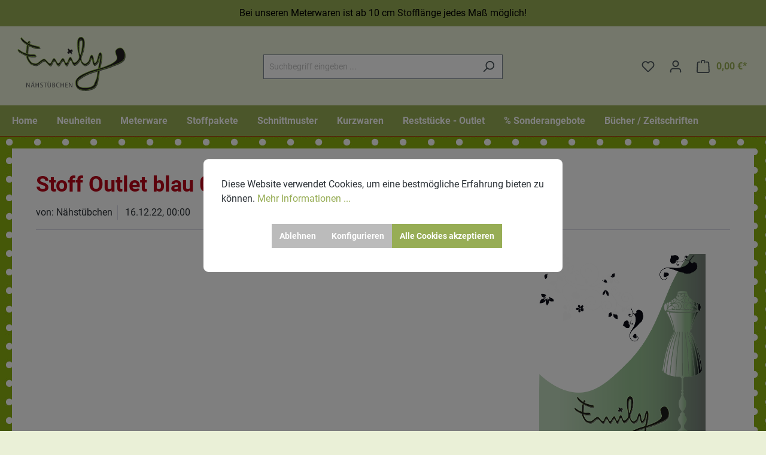

--- FILE ---
content_type: image/svg+xml
request_url: https://www.stoffladen-dresden.de/media/bb/44/ae/1698136982/logo-emily4.svg
body_size: 4422
content:
<?xml version="1.0" encoding="utf-8"?>
<!-- Generator: $$$/GeneralStr/196=Adobe Illustrator 27.6.0, SVG Export Plug-In . SVG Version: 6.00 Build 0)  -->
<svg version="1.1" id="Ebene_1" xmlns="http://www.w3.org/2000/svg" xmlns:xlink="http://www.w3.org/1999/xlink" x="0px" y="0px"
	 viewBox="0 0 1785.83 892.91" style="enable-background:new 0 0 1785.83 892.91;" xml:space="preserve">
<style type="text/css">
	.st0{fill:#595A5C;}
	.st1{fill:#231F20;}
	.st2{fill:none;stroke:#8FC045;stroke-width:2.25;stroke-linecap:round;stroke-miterlimit:8.3333;}
	.st3{fill:none;stroke:#8FC045;stroke-width:2.25;stroke-miterlimit:8.3333;}
</style>
<g transform="matrix(4.166669845581055, 0, 0, 4.166669845581055, -5.684341886080802e-14, 0)">
	<path class="st0" d="M35.48,199.79v-7.9c0-3.07-0.05-5.3-0.18-7.63l0.08-0.03c0.9,2,2.09,4.11,3.33,6.17l5.66,9.38h2.33V181.3
		h-2.17v7.74c0,2.88,0.05,5.13,0.26,7.6l-0.05,0.03c-0.85-1.89-1.88-3.84-3.2-6.01l-5.71-9.36h-2.51v18.49H35.48z"/>
	<path class="st0" d="M61.68,193.98l1.9,5.81h2.46l-6.08-18.49h-2.78l-6.05,18.49h2.38l1.85-5.81H61.68z M55.84,192.11l1.74-5.35
		c0.34-1.13,0.63-2.25,0.9-3.35h0.05c0.26,1.07,0.53,2.17,0.92,3.37l1.74,5.32H55.84z M56.21,180.07c0.77,0,1.27-0.63,1.27-1.4
		s-0.53-1.37-1.24-1.37c-0.77,0-1.32,0.6-1.32,1.37S55.44,180.07,56.21,180.07z M61.1,180.07c0.79,0,1.29-0.63,1.29-1.4
		s-0.53-1.37-1.27-1.37c-0.74,0-1.29,0.6-1.29,1.37S60.33,180.07,61.1,180.07z"/>
	<path class="st0" d="M70.3,181.3v18.49h2.3v-8.67h8.61v8.67h2.32V181.3h-2.32v7.74H72.6v-7.74H70.3z"/>
	<path class="st0" d="M88.38,198.89c0.95,0.66,2.83,1.18,4.55,1.18c4.2,0,6.24-2.47,6.24-5.32c0-2.72-1.53-4.23-4.55-5.43
		c-2.46-0.99-3.54-1.84-3.54-3.57c0-1.26,0.92-2.77,3.36-2.77c1.61,0,2.8,0.55,3.38,0.88l0.63-1.95c-0.79-0.47-2.11-0.91-3.94-0.91
		c-3.46,0-5.76,2.14-5.76,5.02c0,2.61,1.8,4.17,4.7,5.24c2.4,0.96,3.36,1.95,3.36,3.68c0,1.87-1.38,3.16-3.73,3.16
		c-1.58,0-3.09-0.55-4.12-1.21L88.38,198.89z"/>
	<path class="st0" d="M107.03,199.79h2.33v-16.46h5.44v-2.03h-13.19v2.03h5.42V199.79z"/>
	<path class="st0" d="M118.09,181.3v10.89c0,5.73,2.75,7.9,6.4,7.9c3.86,0,6.74-2.33,6.74-8.01V181.3h-2.33v10.95
		c0,4.09-1.69,5.9-4.33,5.9c-2.38,0-4.15-1.76-4.15-5.9V181.3H118.09z M122.27,180.01c0.77,0,1.29-0.63,1.29-1.4
		s-0.56-1.37-1.27-1.37c-0.74,0-1.32,0.63-1.32,1.37C120.97,179.38,121.5,180.01,122.27,180.01z M127.18,180.01
		c0.77,0,1.27-0.63,1.27-1.4s-0.53-1.37-1.27-1.37c-0.74,0-1.29,0.63-1.29,1.37C125.89,179.38,126.39,180.01,127.18,180.01z"/>
	<path class="st0" d="M136.97,199.74c0.77,0.11,1.98,0.22,3.57,0.22c2.91,0,4.91-0.55,6.16-1.73c0.9-0.91,1.51-2.11,1.51-3.7
		c0-2.74-1.98-4.2-3.67-4.64v-0.05c1.88-0.71,3.01-2.28,3.01-4.06c0-1.45-0.56-2.55-1.48-3.26c-1.11-0.93-2.59-1.34-4.89-1.34
		c-1.61,0-3.2,0.16-4.2,0.38V199.74z M139.27,183.17c0.37-0.08,0.98-0.16,2.03-0.16c2.33,0,3.91,0.85,3.91,3.02
		c0,1.78-1.43,3.1-3.86,3.1h-2.09V183.17z M139.27,190.93h1.9c2.51,0,4.6,1.04,4.6,3.57c0,2.69-2.19,3.59-4.57,3.59
		c-0.82,0-1.48-0.03-1.93-0.11V190.93z"/>
	<path class="st0" d="M164.72,197.3c-0.93,0.47-2.35,0.77-3.75,0.77c-4.33,0-6.84-2.91-6.84-7.44c0-4.86,2.77-7.63,6.95-7.63
		c1.48,0,2.72,0.33,3.59,0.77l0.56-1.95c-0.61-0.33-2.01-0.82-4.23-0.82c-5.52,0-9.3,3.92-9.3,9.71c0,6.06,3.78,9.36,8.8,9.36
		c2.17,0,3.86-0.44,4.7-0.88L164.72,197.3z"/>
	<path class="st0" d="M169.65,181.3v18.49h2.3v-8.67h8.62v8.67h2.32V181.3h-2.32v7.74h-8.62v-7.74H169.65z"/>
	<path class="st0" d="M197.86,189.15h-6.92v-5.84h7.32v-2h-9.62v18.49h10.02v-2h-7.72v-6.67h6.92V189.15z"/>
	<path class="st0" d="M205.13,199.79v-7.9c0-3.07-0.05-5.3-0.18-7.63l0.08-0.03c0.9,2,2.09,4.11,3.33,6.17l5.66,9.38h2.32V181.3
		h-2.17v7.74c0,2.88,0.05,5.13,0.26,7.6l-0.05,0.03c-0.85-1.89-1.88-3.84-3.2-6.01l-5.71-9.36h-2.51v18.49H205.13z"/>
	<path class="st0" d="M88.14,45.97c-9.28,6.31-34.24-4.36-44.24-9.55c-9.4-4.89-31.09-18.31-30.84-28.69
		c0.02-0.85,1.92-3.18,2.45-2.48c7.6,9.98,22.56,20.73,31.76,25.45c9.47,4.85,39.4,11.49,41.66,11.92
		C90.82,42.99,88.86,45.48,88.14,45.97z"/>
	<path class="st0" d="M304.57,192.56c2.6-8.42,9.11-19.72,11.1-27.82c1.96-8.02,3.06-24.56,4.8-32.63
		c1.51-7.06,11.93-54.88,8.48-55.39c-2.9-0.43-5.4,17.75-8.13,23.47c-4.12,8.64-13.63,16-16.02,14.8
		c-6.27-3.11-6.37-28.67-10.12-28.82c-2.51-0.09-5.63,14.07-8.4,18.4c-3.01,4.71-12.52,11.45-18.22,11.15
		c-5.69-0.29-11.99-6.54-14.34-11.57c-1.77-3.79-3.39-10.38-4.71-10.38c-1.11,0-3.69,4.56-3.76,4.66
		c-4.5,6.18-13.28,17.04-20.99,15.92c-6.25-0.9-7.61-20.51-13.93-20.52c-7.15-0.02-8.71,23.06-15.86,23.12
		c-6.19,0.04-7.87-19.45-14.05-19.82c-6.88-0.41-11.48,20.16-18.37,19.99c-6.46-0.16-9.77-18.92-16.2-19.58
		c-6.23-0.64-9.18,19.01-15.44,19.19c-7.86,0.2-16.75-18.55-24.6-19.05c-8.53-0.54-16.56,12.5-29.24,17.15
		c-5.52,2.02-19.1-2.03-23.99-5.23c-6.35-4.16-13.66-16.93-15.83-24.08c-3.57-11.77-1.55-34.62,1.08-49.11
		c1.5-8.23,4.28-16.41,7.57-18.13c2.15-1.13,4.08,1.57,4.08,4.15c0,1.58-3.59,7.6-5.84,15.54c-2.55,9.01-3.74,36.25-0.85,45.86
		c1.82,6.12,8.82,17.84,14.26,21.4c3.88,2.54,13.77,4.23,18.38,3.42c8.86-1.53,21.86-18.65,30.86-18.08
		c7.38,0.46,15.74,18.1,23.12,17.89c6.64-0.17,9.77-21,16.38-20.33c6.55,0.67,9.92,19.78,16.51,19.94
		c7.04,0.18,11.73-20.83,18.74-20.39c5.87,0.35,7.47,18.88,13.36,18.84c7.19-0.05,8.77-23.29,15.96-23.28
		c6.91,0.02,8.39,21.44,15.22,22.44c5.65,0.81,14.65-9.41,17.57-14.18c0.78-1.25,2.08-5.55,2.26-7.62
		c0.53-6.85-3.76-20.31-4.98-27.08c-3.25-18.03-6.27-54.01,12.56-53.43c20.15,0.61,12.7,40.27,7.15,59.09
		c-1.62,5.48-6.55,15.86-7,21.63c-0.29,3.75,0.79,12.21,2.35,14.81c2.95,4.95,8.76,10.25,12.82,10.67c4.2,0.45,12.09-6.33,14.4-9.77
		c5.04-7.48,5.68-25.35,12.86-25.01c8.53,0.43,6.03,30.34,12.07,32.27c2.3,0.74,6.02-5.53,7.44-7.44
		c3.97-5.37,6.41-35.9,14.58-34.73c13.33,1.93,0.39,51.11-3.21,67.85c-1.79,8.31-2.96,25.34-4.99,33.6
		c-2.01,8.16-2.31,21.78-10.48,31.87 M245.24,40.43c0.09,8.3,0.46,32.58,4.82,32.9c3.17,0.23,6.87-27.28,8-36.56
		c0.71-5.82,2.52-22.51-5.85-22.77C245.07,13.79,245.17,33.61,245.24,40.43z"/>
	<path class="st0" d="M201.64,66.77c-1.3,0.74-4.37-1.94-2.64-3.81c3.67-3.92,11.92-8.71,16.41-10.15c2.31-0.74,4.2,2.36,2.71,4.03
		C215.87,59.34,205.76,64.41,201.64,66.77z"/>
	<path class="st0" d="M212.39,67.34c-3.6-2.73-10.84-11.77-12.15-14.52c-0.89-1.85,1.77-4.01,3.44-2.76
		c3.72,2.75,11.05,12.42,12.1,15.01C216.44,66.69,214.09,68.63,212.39,67.34z"/>
	<path class="st0" d="M8.49,55.4c18.41,12.87,10.8,6.78,26.84,13.52c5.45,2.29,11.63,3.72,15.77,3.87
		c8.55,0.29,17.35-1.23,20.83,1.87c2.08,1.84,1.55,4.29-0.51,5.43c-0.77,0.43-12.08,1.86-20.18,0.36
		c-6.39-1.18-13.95-3.23-17.53-4.66c-12.75-5.1-4.07-1.44-27.28-13.7l-3.17-3.37c0,0-2.71-5.03-1.44-6.02
		C3.21,51.61,8.49,55.4,8.49,55.4z"/>
	<path class="st0" d="M311.58,197.4c0,0-3.05,5.07-8.28,8.39c-5.22,3.32-12.19,4.52-19.91,6.92c-7.7,2.39-25.04,0.88-25.04,0.88
		c-10.92-1.21-18.95-7.19-18.95-7.19c-5.41-4.7-5.41-6.61-6.47-9.59c-0.78-1-1.71-9.19-1.77-10.89c-0.22-6.51,0.87-8.22,2.8-12.68
		c2.16-5.05,10.19-12.05,13.53-14.47c9.56-6.92,31.57-16.25,44.03-20.85c5.81-2.13,41.15-11.43,45.71-12.99
		c10.22-3.53,30.74-11.23,39.77-16.9c5.63-3.53,17.55-10.89,18.86-18.47c1.06-6.13-1.08-11.97-4-17.06c0,0-3.12-12.13-1.67-14.43
		c1.86-2.93,1.24-2.77,5.95-7.08c6.57-6.02,16.43-4.33,16.43-4.33s4.87,2.49,6.06,3.79c1.2,1.32,4.37,5.93,4.37,5.93
		c1.07,1.26,0.95,2.12,1.76,4.2c4.24,5.78,5.65,23.88-2.65,33.91c-9.92,12.02-41.97,21.78-41.97,21.78
		c-9.6,5.48-30.34,11.19-40.66,14.32c-4.75,1.44-43.65,12.8-49.27,14.88c-12.28,4.51-28.1,12.76-37.35,19.48
		c-4.03,2.93-10.16,6.24-11.79,10.03c-1.63,3.77-2.12,7.23-2.62,13.08c-0.2,2.47,1.48,5,2.57,7.21c1.11,2.26,7.06,6.43,7.06,6.43
		s10.05,3.18,13.49,3.2c3.63,0.01,11.16,0.35,14.77,0c2.93-0.28,12.21-1.93,12.21-1.93s13.99-4.65,16.07-10.54"/>
	<path class="st1" d="M302.65,188.95c2.59-8.42,9.11-19.72,11.09-27.81c1.96-8.02,3.06-24.57,4.8-32.63
		c1.51-7.07,11.93-54.88,8.47-55.39c-2.9-0.43-5.4,17.75-8.13,23.47c-4.12,8.63-13.64,16-16.02,14.81
		c-6.27-3.12-6.37-28.68-10.13-28.82c-2.5-0.1-5.62,14.07-8.39,18.4c-3.01,4.71-12.53,11.44-18.22,11.15
		c-5.69-0.29-11.99-6.54-14.34-11.58c-1.77-3.79-3.39-10.38-4.71-10.38c-1.12,0-3.69,4.56-3.76,4.66c-4.5,6.19-13.28,17.04-21,15.92
		c-6.25-0.9-7.61-20.51-13.93-20.52c-7.14-0.02-8.71,23.06-15.85,23.12c-6.19,0.04-7.87-19.45-14.05-19.82
		c-6.88-0.42-11.48,20.15-18.37,19.98c-6.46-0.16-9.77-18.92-16.2-19.57c-6.22-0.64-9.18,19-15.44,19.18
		c-7.85,0.21-16.75-18.55-24.6-19.05c-8.52-0.54-16.56,12.49-29.24,17.15c-5.52,2.01-19.1-2.04-23.99-5.24
		c-6.35-4.16-13.67-16.92-15.83-24.08c-3.58-11.77-1.55-34.63,1.08-49.1c1.49-8.23,3.46-14.66,6.75-16.38
		c2.16-1.13,5.18-0.97,5.18,1.6c0,1.59-3.88,8.4-6.12,16.35c-2.55,9-3.73,36.25-0.85,45.85c1.82,6.13,8.83,17.84,14.27,21.4
		c3.88,2.54,13.78,4.23,18.38,3.43c8.86-1.54,21.86-18.65,30.85-18.08c7.38,0.47,15.74,18.11,23.13,17.9
		c6.64-0.18,9.78-21.01,16.38-20.34c6.54,0.67,9.91,19.78,16.5,19.95c7.03,0.17,11.72-20.83,18.75-20.39
		c5.86,0.35,7.46,18.88,13.35,18.84c7.19-0.05,8.77-23.29,15.97-23.28c6.91,0.02,8.39,21.44,15.23,22.43
		c5.64,0.81,14.63-9.41,17.56-14.17c0.78-1.25,2.09-5.54,2.26-7.63c0.53-6.84-3.76-20.3-4.98-27.07
		c-3.25-18.04-6.27-54.01,12.55-53.44c20.15,0.62,12.7,40.27,7.16,59.1c-1.62,5.49-6.55,15.86-7,21.63
		c-0.29,3.75,0.8,12.21,2.35,14.81c2.96,4.94,8.77,10.26,12.83,10.67c4.21,0.45,12.09-6.33,14.4-9.77
		c5.03-7.49,5.69-25.35,12.86-25.01c8.53,0.43,6.03,30.33,12.07,32.26c2.31,0.74,6.03-5.53,7.44-7.44
		c3.97-5.37,6.41-35.9,14.58-34.72c13.32,1.93,0.39,51.1-3.21,67.84c-1.79,8.31-2.95,25.35-4.99,33.6
		c-2.01,8.17-2.31,21.78-10.47,31.87 M243.32,36.83c0.09,8.3,0.46,32.58,4.81,32.9c3.17,0.22,6.88-27.29,8-36.57
		c0.71-5.82,2.52-22.52-5.85-22.77C243.14,10.18,243.25,30,243.32,36.83z"/>
	<path class="st2" d="M302.65,188.95c2.59-8.42,9.11-19.72,11.09-27.81c1.96-8.02,3.06-24.57,4.8-32.63
		c1.51-7.07,11.93-54.88,8.47-55.39c-2.9-0.43-5.4,17.75-8.13,23.47c-4.12,8.63-13.64,16-16.02,14.81
		c-6.27-3.12-6.37-28.68-10.13-28.82c-2.5-0.1-5.62,14.07-8.39,18.4c-3.01,4.71-12.53,11.44-18.22,11.15
		c-5.69-0.29-11.99-6.54-14.34-11.58c-1.77-3.79-3.39-10.38-4.71-10.38c-1.12,0-3.69,4.56-3.76,4.66c-4.5,6.19-13.28,17.04-21,15.92
		c-6.25-0.9-7.61-20.51-13.93-20.52c-7.14-0.02-8.71,23.06-15.85,23.12c-6.19,0.04-7.87-19.45-14.05-19.82
		c-6.88-0.42-11.48,20.15-18.37,19.98c-6.46-0.16-9.77-18.92-16.2-19.57c-6.22-0.64-9.18,19-15.44,19.18
		c-7.85,0.21-16.75-18.55-24.6-19.05c-8.52-0.54-16.56,12.49-29.24,17.15c-5.52,2.01-19.1-2.04-23.99-5.24
		c-6.35-4.16-13.67-16.92-15.83-24.08c-3.58-11.77-1.55-34.63,1.08-49.1c1.49-8.23,3.46-14.66,6.75-16.38
		c2.16-1.13,5.18-0.97,5.18,1.6c0,1.59-3.88,8.4-6.12,16.35c-2.55,9-3.73,36.25-0.85,45.85c1.82,6.13,8.83,17.84,14.27,21.4
		c3.88,2.54,13.78,4.23,18.38,3.43c8.86-1.54,21.86-18.65,30.85-18.08c7.38,0.47,15.74,18.11,23.13,17.9
		c6.64-0.18,9.78-21.01,16.38-20.34c6.54,0.67,9.91,19.78,16.5,19.95c7.03,0.17,11.72-20.83,18.75-20.39
		c5.86,0.35,7.46,18.88,13.35,18.84c7.19-0.05,8.77-23.29,15.97-23.28c6.91,0.02,8.39,21.44,15.23,22.43
		c5.64,0.81,14.63-9.41,17.56-14.17c0.78-1.25,2.09-5.54,2.26-7.63c0.53-6.84-3.76-20.3-4.98-27.07
		c-3.25-18.04-6.27-54.01,12.55-53.44c20.15,0.62,12.7,40.27,7.16,59.1c-1.62,5.49-6.55,15.86-7,21.63
		c-0.29,3.75,0.8,12.21,2.35,14.81c2.96,4.94,8.77,10.26,12.83,10.67c4.21,0.45,12.09-6.33,14.4-9.77
		c5.03-7.49,5.69-25.35,12.86-25.01c8.53,0.43,6.03,30.33,12.07,32.26c2.31,0.74,6.03-5.53,7.44-7.44
		c3.97-5.37,6.41-35.9,14.58-34.72c13.32,1.93,0.39,51.1-3.21,67.84c-1.79,8.31-2.95,25.35-4.99,33.6
		c-2.01,8.17-2.31,21.78-10.47,31.87 M243.32,36.83c0.09,8.3,0.46,32.58,4.81,32.9c3.17,0.22,6.88-27.29,8-36.57
		c0.71-5.82,2.52-22.52-5.85-22.77C243.14,10.18,243.25,30,243.32,36.83z"/>
	<path class="st1" d="M199.71,63.16c-1.3,0.74-4.37-1.94-2.64-3.81c3.66-3.92,11.92-8.72,16.4-10.15c2.3-0.73,4.2,2.37,2.71,4.03
		C213.94,55.73,203.83,60.8,199.71,63.16z"/>
	<path class="st1" d="M210.47,63.73c-3.61-2.73-10.85-11.77-12.15-14.53c-0.88-1.85,1.76-4.01,3.45-2.76
		c3.72,2.76,11.05,12.42,12.09,15.01C214.51,63.09,212.16,65.02,210.47,63.73z"/>
	<path class="st1" d="M6.56,51.79c18.41,12.86,10.8,6.78,26.84,13.52c5.45,2.3,11.63,3.73,15.76,3.87
		c8.56,0.3,17.36-1.23,20.85,1.87c2.08,1.84,1.55,4.29-0.52,5.44c-0.77,0.42-12.08,1.86-20.18,0.35c-6.4-1.18-13.96-3.21-17.52-4.65
		c-12.75-5.1-4.07-1.43-27.29-13.7l-3.18-3.37c0,0-2.71-5.03-1.44-6.02C1.28,48,6.56,51.79,6.56,51.79z"/>
	<path class="st3" d="M6.56,51.79c18.41,12.86,10.8,6.78,26.84,13.52c5.45,2.3,11.63,3.73,15.76,3.87
		c8.56,0.3,17.36-1.23,20.85,1.87c2.08,1.84,1.55,4.29-0.52,5.44c-0.77,0.42-12.08,1.86-20.18,0.35c-6.4-1.18-13.96-3.21-17.52-4.65
		c-12.75-5.1-4.07-1.43-27.29-13.7l-3.18-3.37c0,0-2.71-5.03-1.44-6.02C1.28,48,6.56,51.79,6.56,51.79z"/>
	<path class="st1" d="M309.65,193.79c0,0-3.05,5.08-8.28,8.4c-5.22,3.32-12.2,4.52-19.91,6.92c-7.7,2.39-25.04,0.87-25.04,0.87
		c-10.91-1.21-18.95-7.19-18.95-7.19c-5.41-4.71-5.41-6.62-6.48-9.6c-0.77-1-1.71-9.18-1.76-10.88c-0.23-6.51,0.86-8.22,2.8-12.69
		c2.16-5.05,10.19-12.05,13.53-14.46c9.55-6.92,31.55-16.25,44.03-20.84c5.8-2.14,41.15-11.44,45.7-13
		c10.22-3.53,30.74-11.24,39.77-16.91c5.62-3.53,17.54-10.88,18.85-18.47c1.06-6.13-1.08-11.97-4-17.07c0,0-3.12-12.13-1.67-14.42
		c1.85-2.93,1.23-2.78,5.95-7.09c6.58-6.01,16.43-4.32,16.43-4.32s4.87,2.49,6.06,3.78c1.21,1.32,4.37,5.93,4.37,5.93
		c1.09,1.26,0.95,2.13,1.77,4.21c4.24,5.78,5.65,23.88-2.65,33.92c-9.92,12.02-41.98,21.77-41.98,21.77
		c-9.6,5.48-30.34,11.19-40.66,14.32c-4.75,1.44-43.65,12.8-49.27,14.88c-12.28,4.52-28.1,12.77-37.35,19.48
		c-4.03,2.93-10.16,6.24-11.78,10.03c-1.64,3.78-2.13,7.24-2.62,13.08c-0.21,2.47,1.48,4.99,2.57,7.21
		c1.11,2.25,7.06,6.42,7.06,6.42s10.04,3.18,13.48,3.2c3.64,0.02,11.16,0.36,14.77,0c2.94-0.28,12.21-1.93,12.21-1.93
		s13.99-4.65,16.08-10.54"/>
	<path class="st3" d="M309.65,193.79c0,0-3.05,5.08-8.28,8.4c-5.22,3.32-12.2,4.52-19.91,6.92c-7.7,2.39-25.04,0.87-25.04,0.87
		c-10.91-1.21-18.95-7.19-18.95-7.19c-5.41-4.71-5.41-6.62-6.48-9.6c-0.77-1-1.71-9.18-1.76-10.88c-0.23-6.51,0.86-8.22,2.8-12.69
		c2.16-5.05,10.19-12.05,13.53-14.46c9.55-6.92,31.55-16.25,44.03-20.84c5.8-2.14,41.15-11.44,45.7-13
		c10.22-3.53,30.74-11.24,39.77-16.91c5.62-3.53,17.54-10.88,18.85-18.47c1.06-6.13-1.08-11.97-4-17.07c0,0-3.12-12.13-1.67-14.42
		c1.85-2.93,1.23-2.78,5.95-7.09c6.58-6.01,16.43-4.32,16.43-4.32s4.87,2.49,6.06,3.78c1.21,1.32,4.37,5.93,4.37,5.93
		c1.09,1.26,0.95,2.13,1.77,4.21c4.24,5.78,5.65,23.88-2.65,33.92c-9.92,12.02-41.98,21.77-41.98,21.77
		c-9.6,5.48-30.34,11.19-40.66,14.32c-4.75,1.44-43.65,12.8-49.27,14.88c-12.28,4.52-28.1,12.77-37.35,19.48
		c-4.03,2.93-10.16,6.24-11.78,10.03c-1.64,3.78-2.13,7.24-2.62,13.08c-0.21,2.47,1.48,4.99,2.57,7.21
		c1.11,2.25,7.06,6.42,7.06,6.42s10.04,3.18,13.48,3.2c3.64,0.02,11.16,0.36,14.77,0c2.94-0.28,12.21-1.93,12.21-1.93
		s13.99-4.65,16.08-10.54"/>
	<path class="st1" d="M86.21,42.37c-9.28,6.31-34.24-4.36-44.23-9.56c-9.41-4.89-31.09-18.31-30.84-28.69
		c0.01-0.86,1.91-3.18,2.44-2.48c7.6,9.98,22.56,20.73,31.76,25.45c9.48,4.85,39.4,11.49,41.65,11.92
		C88.9,39.38,86.94,41.87,86.21,42.37z"/>
	<path class="st2" d="M86.21,42.37c-9.28,6.31-34.24-4.36-44.23-9.56c-9.41-4.89-31.09-18.31-30.84-28.69
		c0.01-0.86,1.91-3.18,2.44-2.48c7.6,9.98,22.56,20.73,31.76,25.45c9.48,4.85,39.4,11.49,41.65,11.92
		C88.9,39.38,86.94,41.87,86.21,42.37z"/>
</g>
</svg>
